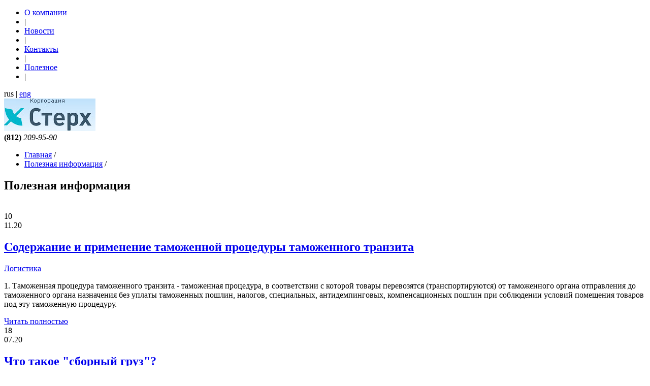

--- FILE ---
content_type: text/html; charset=UTF-8
request_url: http://sterh-corp.ru/blog/tag/3.php
body_size: 4010
content:
<!DOCTYPE html>
<html lang="ru">
<head>
<title></title>
<meta name="description" content="" />
<meta name="keywords" content="" />
<meta charset="utf-8" />
<link rel="stylesheet" href="/css/page.css" />
<link rel="shortcut icon" href="/favicon.ico">
<!-- LightBox -->
<link href="/css/lightbox.css" rel="stylesheet" type="text/css" media="screen" />
<script src="/js/prototype.js" type="text/javascript"></script>
<script src="/js/scriptaculous.js?load=effects,builder" type="text/javascript"></script>
<script src="/js/lightbox.js" type="text/javascript"></script>
<!-- End of LightBox -->
<!--[if lt IE 9]>
<script src="/js/html5.js"></script>
<![endif]-->
</head>

<body>
<!-- Yandex.Metrika counter -->
<script type="text/javascript">
(function (d, w, c) {
    (w[c] = w[c] || []).push(function() {
        try {
            w.yaCounter21297241 = new Ya.Metrika({id:21297241,
                    webvisor:true,
                    clickmap:true,
                    trackLinks:true,
                    accurateTrackBounce:true});
        } catch(e) { }
    });

    var n = d.getElementsByTagName("script")[0],
        s = d.createElement("script"),
        f = function () { n.parentNode.insertBefore(s, n); };
    s.type = "text/javascript";
    s.async = true;
    s.src = (d.location.protocol == "https:" ? "https:" : "http:") + "//mc.yandex.ru/metrika/watch.js";

    if (w.opera == "[object Opera]") {
        d.addEventListener("DOMContentLoaded", f, false);
    } else { f(); }
})(document, window, "yandex_metrika_callbacks");
</script>
<noscript><div><img src="//mc.yandex.ru/watch/21297241" style="position:absolute; left:-9999px;" alt="" /></div></noscript>
<!-- /Yandex.Metrika counter -->
<!--**********************************************-->
<script src="http://api-maps.yandex.ru/2.0/?load=package.standard,package.traffic&lang=ru-RU" type="text/javascript"></script>

<script type="text/javascript">
ymaps.ready(init);

function init () {
    var myMap = new ymaps.Map('map', {
            center: [59.9420, 30.2835], 
            zoom: 15
        });
	
	myMap.controls
		.add('zoomControl', {top: 60, left: 25}) // Создание экземпляра элемента управления Zoom	
        .add('typeSelector', {top: 20, left: 70}); // Список типов карты
        
	var trafficControl = new ymaps.control.TrafficControl();
    myMap.controls
        .add(trafficControl, {top: 20, left: 160});
	
	//Создание метки с балуном и хинтом
	var placemark = new ymaps.Placemark([59.9422, 30.2835], {
		balloonContent: '<b>Корпорация «СТЕРХ»</b>',
		hintContent: 'Корпорация «СТЕРХ»'
	}, {
            preset: 'twirl#blueDotIcon' // Опции.Темно-зеленая иконка с точкой.
 });	
	myMap.geoObjects.add(placemark);
	//placemark.balloon.open(); //Метка будет появляться с уже открытым балуном
    	
}
</script>
<!--************************************************-->
<!--************************************************-->
<header> 
  <nav role="navigation" class="top_menu">	
	<!-- ВЕРХНЕЕ МЕНЮ -->
	<ul>
	  <li><a href="/about/about-company.php">О компании</a></li>
	  <li>|</li>
	  <li><a href="/news/news.php">Новости</a></li>
	  <li>|</li>
	  <li><a href="/contact/contacts.php">Контакты</a></li>
	  <li>|</li>
	  <li><a href="/blog/blog.php">Полезное</a></li>
	  <li>|</li>
	</ul>
  </nav>
  
  <!-- ПЕРЕКЛЮЧЕНИЕ ЯЗЫКОВ -->
  <div class="lang">rus | <a href="/index2.php">eng</a></div>
  <div class="clear"></div>
		
  <div class="logo"><a href="/"><img src="/images/logo.jpg" alt="Корпорация СТЕРХ"></a></div>
  <address class="phone"><span style="font: bold 16px Verdana;">(812)</span> 209-95-90</address>
</header>
<div class="content_wrap"> 
  <article role="main" class="page">
    <!-- НАВИГАЦИОННАЯ ЦЕПОЧКА -->
    <nav role="navigation" class="breadcrumbs"> 
      <ul>
	    <li><a href="/">Главная</a> / </li>
		<li><a href='/blog/blog.php'>Полезная информация</a> / </li>      </ul>	
    </nav>
	
	<!-- КОНТЕНТ -->
    <h1>Полезная информация</h1>
    ﻿					
		<div class="anonce">
		  <div class="date">10<div>11.20</div></div>
		  <div class="anonce_hd"><h2><a href="/blog/procedura-temozennogo-tranzita.php">Содержание и применение таможенной процедуры таможенного транзита</a></h2><a href="/blog/tag/3.php">Логистика</a></div>	
          <div class="anonce_txt"><p>1. Таможенная процедура таможенного транзита - таможенная процедура, в соответствии с которой товары перевозятся (транспортируются) от таможенного органа отправления до таможенного органа назначения без уплаты таможенных пошлин, налогов, специальных, антидемпинговых, компенсационных пошлин при соблюдении условий помещения товаров под эту таможенную процедуру.</p><div class="more"><a href="/blog/procedura-temozennogo-tranzita.php">Читать полностью</a></div></div>
		  <div class="hr"></div>				   
	    </div>
							
		<div class="anonce">
		  <div class="date">18<div>07.20</div></div>
		  <div class="anonce_hd"><h2><a href="/blog/sbornye-gruzy.php">Что такое "сборный груз"?</a></h2><a href="/blog/tag/3.php">Логистика</a></div>	
          <div class="anonce_txt"><p>Сборный груз - это партия из различных видов товаров, которые подлежат перевозке одним транспортом для доставки нескольким заказчикам в одном направлении. Такой способ доставки позволяет значительно сократить стоимость доставки конечному потребителю небольших партий товаров.</p><div class="more"><a href="/blog/sbornye-gruzy.php">Читать полностью</a></div></div>
		  <div class="hr"></div>				   
	    </div>
							
		<div class="anonce">
		  <div class="date">10<div>09.15</div></div>
		  <div class="anonce_hd"><h2><a href="/blog/multimodlnye-perevozki.php">Мультимодальные перевозки</a></h2><a href="/blog/tag/3.php">Логистика</a></div>	
          <div class="anonce_txt"><p>Организация комбинированной перевозки грузов собственными силами является ответственной и довольно сложной задачей для грузовладельцев. Отсутствие опыта и необходимых знаний в сфере 
перевозок приводят к ошибкам,дополнительным затратам и простоям груза. В таком случае, можно доверить груз в руки нескольких транспортных компаний, специализирующихся на определенном 
виде перевозок, однако это довольно неэффективный и долгий процесс. Необходимо потратить много времени на поиски поставщиков услуг, заключить договоры на каждый вид транспортировки, 
а также постоянноконтролировать состояние груза на каждом этапе перевозки. Рациональным решением проблем грузовладельца является использование услуги «мультимодальной перевозки».</p><div class="more"><a href="/blog/multimodlnye-perevozki.php">Читать полностью</a></div></div>
		  <div class="hr"></div>				   
	    </div>
		 
<!-- ПАГИНАЦИЯ -->
<div class="pag"><li class='curr'>&laquo; В начало</li> <li><a href="/blog/tag/3/page/1/" class="current">1</a></li> <li><a href="/blog/tag/3/page/2/">2</a></li> <li><a href="/blog/tag/3/page/3/">3</a></li> <li><a href="/blog/tag/3/page/4/">4</a></li> <li><a href="/blog/tag/3/page/5/">5</a></li> <li><a href="/blog/tag/3/page/6/">6</a></li> <li><a href="/blog/tag/3/page/6/">В конец &raquo;</a></li></div>	
    <div class="pad"></div>
  </article>

<!-- ВЕРТИКАЛЬНОЕ МЕНЮ -->
  <aside>
    <div class="blog"><p><a href="/blog/blog.php">Полезная<br>информация</a></p></div>	
	<ul class="sub">
	  <li><a href='/blog/tag/3.php'>Логистика</a></li><li><a href='/blog/tag/4.php'>Складской комплекс</a></li><li><a href='/blog/tag/6.php'>Справочная информация</a></li>	</ul>
	<div class='transp_s'><p><a href='/transp/transportnye-uslugi.php'>Транспортные услуги</a></p></div><div class='otvet_s'><p><a href='/otvet/otvetstvennoe-hranenie.php'>Складское хранение</a></p></div><div class='vremen_s'><p><a href='/vremen/vremennoe-hranenie.php'>Таможенный терминал</a></p></div><div class='develop_s'><p><a href='/develop/development.php'>Девелопмент</a></p></div>	
  
	<div class="pad"></div>
  </aside> 
  <div class="clear"></div>
</div><!-- End of content_wrap -->  
 
<!-- ПОДВАЛ -->
<footer role="contentinfo">
  <div class="footer_wrap">
     <div class="f_left">
	   <p><b>Контакты:</b><br>199004, Россия, Санкт-Петербург,<br>Васильевский остров, 4-я линия, д.17, лит.А, пом. 6Н<br>Тел.: (812) 209 95 90<br>
	   e-mail: <a href="mailto:info@sterh-corp.ru">info@sterh-corp.ru</a></p></div>
     <div class="f_center"><p><b>&copy; 2013-2026 sterh-corp.ru</b><br>УПРАВЛЯЮЩАЯ КОМПАНИЯ "КОРПОРАЦИЯ "СТЕРХ".<br>Все права защищены.</p></div> 
	 <div class="qr"><img src="/images/qr-code-2.gif" alt="QR-код"></div>
	 <div class="f_right">	   
		<img class="icon" src="/images/icon_home.gif" alt="на главную"><a href="/">на главную</a><br>
	    <img class="icon" src="/images/icon_map.gif" alt="карта сайта"><a href="/map/sitemap.php">карта сайта</a><br>
		<img class="icon" src="/images/icon_blog.gif" alt="полезная информация"><a href="/blog/blog.php">полезное</a>		
	 </div>	 
  </div>
</footer>

  
</body>
</html>